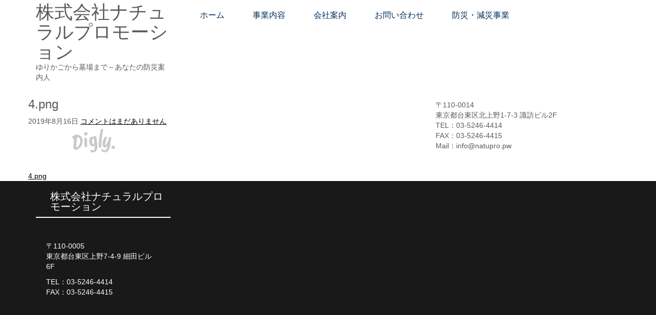

--- FILE ---
content_type: text/html; charset=UTF-8
request_url: https://natupro.pw/4-png/
body_size: 5941
content:
    <!DOCTYPE html>
<html lang="ja"
	prefix="og: https://ogp.me/ns#" >
<head>
<meta charset="UTF-8">
<meta name="viewport" content="width=device-width, initial-scale=1">
<link rel="profile" href="http://gmpg.org/xfn/11">
<title>4.png | 株式会社ナチュラルプロモーション</title>

		<!-- All in One SEO 4.1.5.3 -->
		<meta name="robots" content="max-image-preview:large" />
		<meta property="og:locale" content="ja_JP" />
		<meta property="og:site_name" content="株式会社ナチュラルプロモーション | ゆりかごから墓場まで～あなたの防災案内人" />
		<meta property="og:type" content="article" />
		<meta property="og:title" content="4.png | 株式会社ナチュラルプロモーション" />
		<meta property="article:published_time" content="2019-08-16T09:32:03+00:00" />
		<meta property="article:modified_time" content="2019-08-16T09:32:03+00:00" />
		<meta name="twitter:card" content="summary" />
		<meta name="twitter:domain" content="natupro.pw" />
		<meta name="twitter:title" content="4.png | 株式会社ナチュラルプロモーション" />
		<!-- All in One SEO -->

<link rel='dns-prefetch' href='//s.w.org' />
<link rel="alternate" type="application/rss+xml" title="株式会社ナチュラルプロモーション &raquo; フィード" href="https://natupro.pw/feed/" />
<link rel="alternate" type="application/rss+xml" title="株式会社ナチュラルプロモーション &raquo; コメントフィード" href="https://natupro.pw/comments/feed/" />
		<script type="text/javascript">
			window._wpemojiSettings = {"baseUrl":"https:\/\/s.w.org\/images\/core\/emoji\/12.0.0-1\/72x72\/","ext":".png","svgUrl":"https:\/\/s.w.org\/images\/core\/emoji\/12.0.0-1\/svg\/","svgExt":".svg","source":{"concatemoji":"https:\/\/natupro.pw\/wp-includes\/js\/wp-emoji-release.min.js?ver=5.3.20"}};
			!function(e,a,t){var n,r,o,i=a.createElement("canvas"),p=i.getContext&&i.getContext("2d");function s(e,t){var a=String.fromCharCode;p.clearRect(0,0,i.width,i.height),p.fillText(a.apply(this,e),0,0);e=i.toDataURL();return p.clearRect(0,0,i.width,i.height),p.fillText(a.apply(this,t),0,0),e===i.toDataURL()}function c(e){var t=a.createElement("script");t.src=e,t.defer=t.type="text/javascript",a.getElementsByTagName("head")[0].appendChild(t)}for(o=Array("flag","emoji"),t.supports={everything:!0,everythingExceptFlag:!0},r=0;r<o.length;r++)t.supports[o[r]]=function(e){if(!p||!p.fillText)return!1;switch(p.textBaseline="top",p.font="600 32px Arial",e){case"flag":return s([127987,65039,8205,9895,65039],[127987,65039,8203,9895,65039])?!1:!s([55356,56826,55356,56819],[55356,56826,8203,55356,56819])&&!s([55356,57332,56128,56423,56128,56418,56128,56421,56128,56430,56128,56423,56128,56447],[55356,57332,8203,56128,56423,8203,56128,56418,8203,56128,56421,8203,56128,56430,8203,56128,56423,8203,56128,56447]);case"emoji":return!s([55357,56424,55356,57342,8205,55358,56605,8205,55357,56424,55356,57340],[55357,56424,55356,57342,8203,55358,56605,8203,55357,56424,55356,57340])}return!1}(o[r]),t.supports.everything=t.supports.everything&&t.supports[o[r]],"flag"!==o[r]&&(t.supports.everythingExceptFlag=t.supports.everythingExceptFlag&&t.supports[o[r]]);t.supports.everythingExceptFlag=t.supports.everythingExceptFlag&&!t.supports.flag,t.DOMReady=!1,t.readyCallback=function(){t.DOMReady=!0},t.supports.everything||(n=function(){t.readyCallback()},a.addEventListener?(a.addEventListener("DOMContentLoaded",n,!1),e.addEventListener("load",n,!1)):(e.attachEvent("onload",n),a.attachEvent("onreadystatechange",function(){"complete"===a.readyState&&t.readyCallback()})),(n=t.source||{}).concatemoji?c(n.concatemoji):n.wpemoji&&n.twemoji&&(c(n.twemoji),c(n.wpemoji)))}(window,document,window._wpemojiSettings);
		</script>
		<style type="text/css">
img.wp-smiley,
img.emoji {
	display: inline !important;
	border: none !important;
	box-shadow: none !important;
	height: 1em !important;
	width: 1em !important;
	margin: 0 .07em !important;
	vertical-align: -0.1em !important;
	background: none !important;
	padding: 0 !important;
}
</style>
	<link rel='stylesheet' id='wp-block-library-css'  href='https://c0.wp.com/c/5.3.20/wp-includes/css/dist/block-library/style.min.css' type='text/css' media='all' />
<style id='wp-block-library-inline-css' type='text/css'>
.has-text-align-justify{text-align:justify;}
</style>
<link rel='stylesheet' id='font-awesome-5-css'  href='https://natupro.pw/wp-content/plugins/themeisle-companion/obfx_modules/gutenberg-blocks/assets/fontawesome/css/all.min.css?ver=2.10.10' type='text/css' media='all' />
<link rel='stylesheet' id='font-awesome-4-shims-css'  href='https://natupro.pw/wp-content/plugins/themeisle-companion/obfx_modules/gutenberg-blocks/assets/fontawesome/css/v4-shims.min.css?ver=2.10.10' type='text/css' media='all' />
<link rel='stylesheet' id='bootstrap-css'  href='https://natupro.pw/wp-content/themes/biztt/app/require/bootstrap/css/bootstrap.css?ver=5.3.20' type='text/css' media='all' />
<link rel='stylesheet' id='font-awesome-css'  href='https://natupro.pw/wp-content/plugins/elementor/assets/lib/font-awesome/css/font-awesome.min.css?ver=4.7.0' type='text/css' media='all' />
<link rel='stylesheet' id='biztt-basic-style-css'  href='https://natupro.pw/wp-content/themes/biztt/style.css?ver=5.3.20' type='text/css' media='all' />
<link rel='stylesheet' id='jetpack_css-css'  href='https://c0.wp.com/p/jetpack/8.3.3/css/jetpack.css' type='text/css' media='all' />
<script type='text/javascript' src='https://c0.wp.com/c/5.3.20/wp-includes/js/jquery/jquery.js'></script>
<script type='text/javascript' src='https://c0.wp.com/c/5.3.20/wp-includes/js/jquery/jquery-migrate.min.js'></script>
<script type='text/javascript' src='https://natupro.pw/wp-content/themes/biztt/app/require/bootstrap/js/bootstrap.js?ver=5.3.20'></script>
<script type='text/javascript' src='https://natupro.pw/wp-content/themes/biztt/js/biztt-toggle.js?ver=5.3.20'></script>
<link rel='https://api.w.org/' href='https://natupro.pw/wp-json/' />
<link rel="EditURI" type="application/rsd+xml" title="RSD" href="https://natupro.pw/xmlrpc.php?rsd" />
<link rel="wlwmanifest" type="application/wlwmanifest+xml" href="https://natupro.pw/wp-includes/wlwmanifest.xml" /> 
<meta name="generator" content="WordPress 5.3.20" />
<link rel='shortlink' href='https://natupro.pw/?p=876' />
<link rel="alternate" type="application/json+oembed" href="https://natupro.pw/wp-json/oembed/1.0/embed?url=https%3A%2F%2Fnatupro.pw%2F4-png%2F" />
<link rel="alternate" type="text/xml+oembed" href="https://natupro.pw/wp-json/oembed/1.0/embed?url=https%3A%2F%2Fnatupro.pw%2F4-png%2F&#038;format=xml" />
<!-- Enter your scripts here --><script type="text/javascript">
<!--
/******************************************************************************
***   COPY PROTECTED BY http://chetangole.com/blog/wp-copyprotect/   version 3.1.0 ****
******************************************************************************/
function clickIE4(){
if (event.button==2){
return false;
}
}
function clickNS4(e){
if (document.layers||document.getElementById&&!document.all){
if (e.which==2||e.which==3){
return false;
}
}
}

if (document.layers){
document.captureEvents(Event.MOUSEDOWN);
document.onmousedown=clickNS4;
}
else if (document.all&&!document.getElementById){
document.onmousedown=clickIE4;
}

document.oncontextmenu=new Function("return false")
// --> 
</script>

<script type="text/javascript">
/******************************************************************************
***   COPY PROTECTED BY http://chetangole.com/blog/wp-copyprotect/   version 3.1.0 ****
******************************************************************************/
function disableSelection(target){
if (typeof target.onselectstart!="undefined") //For IE 
	target.onselectstart=function(){return false}
else if (typeof target.style.MozUserSelect!="undefined") //For Firefox
	target.style.MozUserSelect="none"
else //All other route (For Opera)
	target.onmousedown=function(){return false}
target.style.cursor = "default"
}
</script>

<link rel='dns-prefetch' href='//c0.wp.com'/>
<link rel='dns-prefetch' href='//i0.wp.com'/>
<link rel='dns-prefetch' href='//i1.wp.com'/>
<link rel='dns-prefetch' href='//i2.wp.com'/>
<style type='text/css'>img#wpstats{display:none}</style><style type="text/css">.broken_link, a.broken_link {
	text-decoration: line-through;
}</style>			<style type="text/css">
				/* If html does not have either class, do not show lazy loaded images. */
				html:not( .jetpack-lazy-images-js-enabled ):not( .js ) .jetpack-lazy-image {
					display: none;
				}
			</style>
			<script>
				document.documentElement.classList.add(
					'jetpack-lazy-images-js-enabled'
				);
			</script>
		<link rel="icon" href="https://i1.wp.com/natupro.pw/wp-content/uploads/2019/08/NaturalpROMOTION.jpg?fit=32%2C32&#038;ssl=1" sizes="32x32" />
<link rel="icon" href="https://i1.wp.com/natupro.pw/wp-content/uploads/2019/08/NaturalpROMOTION.jpg?fit=192%2C192&#038;ssl=1" sizes="192x192" />
<link rel="apple-touch-icon-precomposed" href="https://i1.wp.com/natupro.pw/wp-content/uploads/2019/08/NaturalpROMOTION.jpg?fit=180%2C180&#038;ssl=1" />
<meta name="msapplication-TileImage" content="https://i1.wp.com/natupro.pw/wp-content/uploads/2019/08/NaturalpROMOTION.jpg?fit=270%2C270&#038;ssl=1" />

</head>
<body class="attachment attachment-template-default single single-attachment postid-876 attachmentid-876 attachment-png elementor-default elementor-kit-2075">
	<a class = "skip-link screen-reader-text" href = "#bizttcontentdiv">
            Skip to content</a>
	<div id="maintopdiv">
<section id="main_navigation">
  <div class="main-navigations">
  <div class="container" >
  <div class="row">  
            <div class="col-sm-3 leftlogo">            
                                  <div class="logotxt">
                    <h1><a href="https://natupro.pw/">株式会社ナチュラルプロモーション</a></h1>
                    <p>ゆりかごから墓場まで～あなたの防災案内人</p>
                  </div>
                            </div> <!--col-sm-3--> 

              <div class="main-navigation-inner col-sm-9 rightmenu">
                  <div class="toggle">
                            <a class="togglemenu" href="#">Menu</a>
                         </div><!-- toggle --> 
                  <div class="sitenav">
                    <div class="nav">
                      <div class="menu-%e3%83%8a%e3%83%93%e3%82%b2%e3%83%bc%e3%82%b7%e3%83%a7%e3%83%b3%e3%83%a1%e3%83%8b%e3%83%a5%e3%83%bc-container"><ul id="menu-%e3%83%8a%e3%83%93%e3%82%b2%e3%83%bc%e3%82%b7%e3%83%a7%e3%83%b3%e3%83%a1%e3%83%8b%e3%83%a5%e3%83%bc" class="menu"><li id="menu-item-1426" class="menu-item menu-item-type-custom menu-item-object-custom menu-item-home menu-item-has-children menu-item-1426"><a href="http://natupro.pw/">ホーム</a>
<ul class="sub-menu">
	<li id="menu-item-1441" class="menu-item menu-item-type-post_type menu-item-object-page menu-item-home menu-item-1441"><a href="https://natupro.pw/">NEXTナチュラルプロモーション</a></li>
</ul>
</li>
<li id="menu-item-1430" class="menu-item menu-item-type-post_type menu-item-object-page menu-item-has-children menu-item-1430"><a href="https://natupro.pw/company/business/">事業内容</a>
<ul class="sub-menu">
	<li id="menu-item-1436" class="menu-item menu-item-type-post_type menu-item-object-page menu-item-1436"><a href="https://natupro.pw/home/">防災・減災事業</a></li>
	<li id="menu-item-1432" class="menu-item menu-item-type-post_type menu-item-object-page menu-item-1432"><a href="https://natupro.pw/company/business/shelter/">シェルター事業</a></li>
	<li id="menu-item-1435" class="menu-item menu-item-type-post_type menu-item-object-page menu-item-1435"><a href="https://natupro.pw/renewable-energy/">再生エネルギー事業</a></li>
	<li id="menu-item-1433" class="menu-item menu-item-type-post_type menu-item-object-page menu-item-1433"><a href="https://natupro.pw/company/business/eneos/">新電力事業</a></li>
	<li id="menu-item-1431" class="menu-item menu-item-type-post_type menu-item-object-page menu-item-1431"><a href="https://natupro.pw/company/business/ireland/">アイルランド事業</a></li>
</ul>
</li>
<li id="menu-item-1429" class="menu-item menu-item-type-post_type menu-item-object-page menu-item-has-children menu-item-1429"><a href="https://natupro.pw/company/">会社案内</a>
<ul class="sub-menu">
	<li id="menu-item-1797" class="menu-item menu-item-type-post_type menu-item-object-page menu-item-1797"><a href="https://natupro.pw/company/english/">ENGLISH</a></li>
	<li id="menu-item-1434" class="menu-item menu-item-type-post_type menu-item-object-page menu-item-1434"><a href="https://natupro.pw/company/president/">代表よりご挨拶</a></li>
	<li id="menu-item-1428" class="menu-item menu-item-type-post_type menu-item-object-page current_page_parent menu-item-1428"><a href="https://natupro.pw/news/">お知らせ一覧</a></li>
	<li id="menu-item-1438" class="menu-item menu-item-type-post_type menu-item-object-page menu-item-1438"><a href="https://natupro.pw/company/privacy/">プライバシーポリシー</a></li>
</ul>
</li>
<li id="menu-item-1427" class="menu-item menu-item-type-post_type menu-item-object-page menu-item-1427"><a href="https://natupro.pw/contact/">お問い合わせ</a></li>
<li id="menu-item-2043" class="menu-item menu-item-type-post_type menu-item-object-page menu-item-2043"><a href="https://natupro.pw/home-2/">防災・減災事業</a></li>
</ul></div>                      </div>
                        </div><!-- site-nav -->
              </div><!--<div class="row">-->
        </div><!--main-navigation-->
  </div><!--container-->
</div><!--main-navigations-->
</section><!--main_navigation-->
</div><!--maintopdiv-->        
        
        
 
<div class="container" id="bizttcontentdiv">
     <div class="row">
        <div class="col-md-8 site-main">
             <div class="pagelayout_area">
                <section class="site-maincontentarea">            
                                                    <article id="post-876" class="single-post post-876 attachment type-attachment status-inherit hentry">
 		    
    <header class="entry-header">
        <h3 class="single-title">4.png</h3>    </header><!-- .entry-header -->    
     <div class="postmeta">
            <div class="post-date">2019年8月16日</div><!-- post-date -->
            <div class="post-comment"> <a href="https://natupro.pw/4-png/#respond">コメントはまだありません</a></div>            
    </div><!-- postmeta -->  

    <div class="entry-content">		
        <p class="attachment"><a href='https://i1.wp.com/natupro.pw/wp-content/uploads/2019/08/4.png?ssl=1'><img width="256" height="56" src="https://i1.wp.com/natupro.pw/wp-content/uploads/2019/08/4.png?fit=256%2C56&amp;ssl=1" class="attachment-medium size-medium jetpack-lazy-image" alt="" data-lazy-src="https://i1.wp.com/natupro.pw/wp-content/uploads/2019/08/4.png?fit=256%2C56&amp;ssl=1&amp;is-pending-load=1" srcset="[data-uri]" /></a></p>
                <div class="postmeta">          
            <div class="post-tags"> </div>
            <div class="clear"></div>
        </div><!-- postmeta -->
    </div><!-- .entry-content -->

    <footer class="entry-meta">
          </footer><!-- .entry-meta -->
    
</article>                            
	<nav class="navigation post-navigation" role="navigation" aria-label="投稿">
		<h2 class="screen-reader-text">投稿ナビゲーション</h2>
		<div class="nav-links"><div class="nav-previous"><a href="https://natupro.pw/4-png/" rel="prev">4.png</a></div></div>
	</nav>                                                                      
                 </section>  
            </div><!--pagelayout_area-->
         </div><!--col-md-8 site-main-->
         <div class="col-md-4" id="sidebar">            
                			<div class="textwidget"></div>
		</aside>			<div class="textwidget"><div></div>
<div>
<div>〒110-0014<br />
東京都台東区北上野1-7-3 諏訪ビル2F</div>
<div><span style="vertical-align: inherit;"><span style="vertical-align: inherit;">TEL：03-5246-4414 </span></span><br />
<span style="vertical-align: inherit;"><span style="vertical-align: inherit;">FAX：03-5246-4415 </span></span><br />
<span style="vertical-align: inherit;"><span style="vertical-align: inherit;">Mail：info@natupro.pw</span></span></div>
</div>
</div>
		</aside>	
         </div>  <!--sidebar -->    
                <div class="clear"></div>
            </div><!-- row -->
</div><!-- container -->	
<!--footer-->
<footer class="footer"> 
    <div class="container">
      <div class="row"><!-- row -->
            
                <div class="col-lg-3 col-md-3"><!-- widgets column left -->
                  <h1 class="widget-title">株式会社ナチュラルプロモーション</h1><aside id="" class="widget">			<div class="textwidget"><p>〒110-0005<br />
東京都台東区上野7-4-9 細田ビル6F</p>
<p><span style="vertical-align: inherit;"><span style="vertical-align: inherit;">TEL：03-5246-4414 </span></span><br />
<span style="vertical-align: inherit;"><span style="vertical-align: inherit;">FAX：03-5246-4415</span></span></p>
</div>
		</aside>  
                </div><!-- widgets column left end -->
                
                
                
                <div class="col-lg-3 col-md-3"><!-- widgets column left -->
                                        
              </div><!-- widgets column left end -->
                
                
                
                <div class="col-lg-3 col-md-3"><!-- widgets column left -->
                                        
              </div><!-- widgets column left end -->
                
                
                <div class="col-lg-3 col-md-3"><!-- widgets column center -->
                
                                         
                </div>
          </div>
    </div>
</footer><!--footer-->

<!-- Enter your scripts here --><script type="text/javascript">
disableSelection(document.body)
</script>
<script type='text/javascript' src='https://c0.wp.com/p/jetpack/8.3.3/_inc/build/photon/photon.min.js'></script>
<script type='text/javascript' src='https://c0.wp.com/p/jetpack/8.3.3/_inc/build/lazy-images/js/lazy-images.min.js'></script>
<script type='text/javascript' src='https://c0.wp.com/c/5.3.20/wp-includes/js/wp-embed.min.js'></script>
    <script>
        /(trident|msie)/i.test(navigator.userAgent) && document.getElementById && window.addEventListener && window.addEventListener("hashchange", function () {
            var t, e = location.hash.substring(1);
            /^[A-z0-9_-]+$/.test(e) && (t = document.getElementById(e)) && (/^(?:a|select|input|button|textarea)$/i.test(t.tagName) || (t.tabIndex = -1), t.focus())
        }, !1);
    </script>
    <!-- menu dropdown accessibility -->
    <script type="text/javascript">

        jQuery(document).ready(function () {
            jQuery(".nav").bizttAccessibleDropDown();
        });

        jQuery.fn.bizttAccessibleDropDown = function () {
            var el = jQuery(this);

            /* Make dropdown menus keyboard accessible */

            jQuery("a", el).focus(function () {
                jQuery(this).parents("li").addClass("hover");
            }).blur(function () {
                jQuery(this).parents("li").removeClass("hover");
            });
        }
    </script>
    <script type='text/javascript' src='https://stats.wp.com/e-202606.js' async='async' defer='defer'></script>
<script type='text/javascript'>
	_stq = window._stq || [];
	_stq.push([ 'view', {v:'ext',j:'1:8.3.3',blog:'165252558',post:'876',tz:'9',srv:'natupro.pw'} ]);
	_stq.push([ 'clickTrackerInit', '165252558', '876' ]);
</script>
</body>
</html>